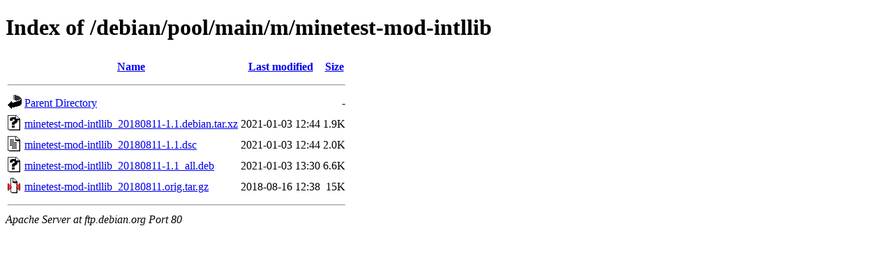

--- FILE ---
content_type: text/html;charset=UTF-8
request_url: https://ftp.debian.org/debian/pool/main/m/minetest-mod-intllib/?C=S;O=A
body_size: 354
content:
<!DOCTYPE HTML PUBLIC "-//W3C//DTD HTML 4.01//EN" "http://www.w3.org/TR/html4/strict.dtd">
<html>
 <head>
  <title>Index of /debian/pool/main/m/minetest-mod-intllib</title>
 </head>
 <body>
<h1>Index of /debian/pool/main/m/minetest-mod-intllib</h1>
  <table>
   <tr><th valign="top"><img src="/icons/blank.gif" alt="[ICO]"></th><th><a href="?C=N;O=A">Name</a></th><th><a href="?C=M;O=A">Last modified</a></th><th><a href="?C=S;O=D">Size</a></th></tr>
   <tr><th colspan="4"><hr></th></tr>
<tr><td valign="top"><img src="/icons/back.gif" alt="[PARENTDIR]"></td><td><a href="/debian/pool/main/m/">Parent Directory</a></td><td>&nbsp;</td><td align="right">  - </td></tr>
<tr><td valign="top"><img src="/icons/unknown.gif" alt="[   ]"></td><td><a href="minetest-mod-intllib_20180811-1.1.debian.tar.xz">minetest-mod-intllib_20180811-1.1.debian.tar.xz</a></td><td align="right">2021-01-03 12:44  </td><td align="right">1.9K</td></tr>
<tr><td valign="top"><img src="/icons/text.gif" alt="[TXT]"></td><td><a href="minetest-mod-intllib_20180811-1.1.dsc">minetest-mod-intllib_20180811-1.1.dsc</a></td><td align="right">2021-01-03 12:44  </td><td align="right">2.0K</td></tr>
<tr><td valign="top"><img src="/icons/unknown.gif" alt="[   ]"></td><td><a href="minetest-mod-intllib_20180811-1.1_all.deb">minetest-mod-intllib_20180811-1.1_all.deb</a></td><td align="right">2021-01-03 13:30  </td><td align="right">6.6K</td></tr>
<tr><td valign="top"><img src="/icons/compressed.gif" alt="[   ]"></td><td><a href="minetest-mod-intllib_20180811.orig.tar.gz">minetest-mod-intllib_20180811.orig.tar.gz</a></td><td align="right">2018-08-16 12:38  </td><td align="right"> 15K</td></tr>
   <tr><th colspan="4"><hr></th></tr>
</table>
<address>Apache Server at ftp.debian.org Port 80</address>
</body></html>
